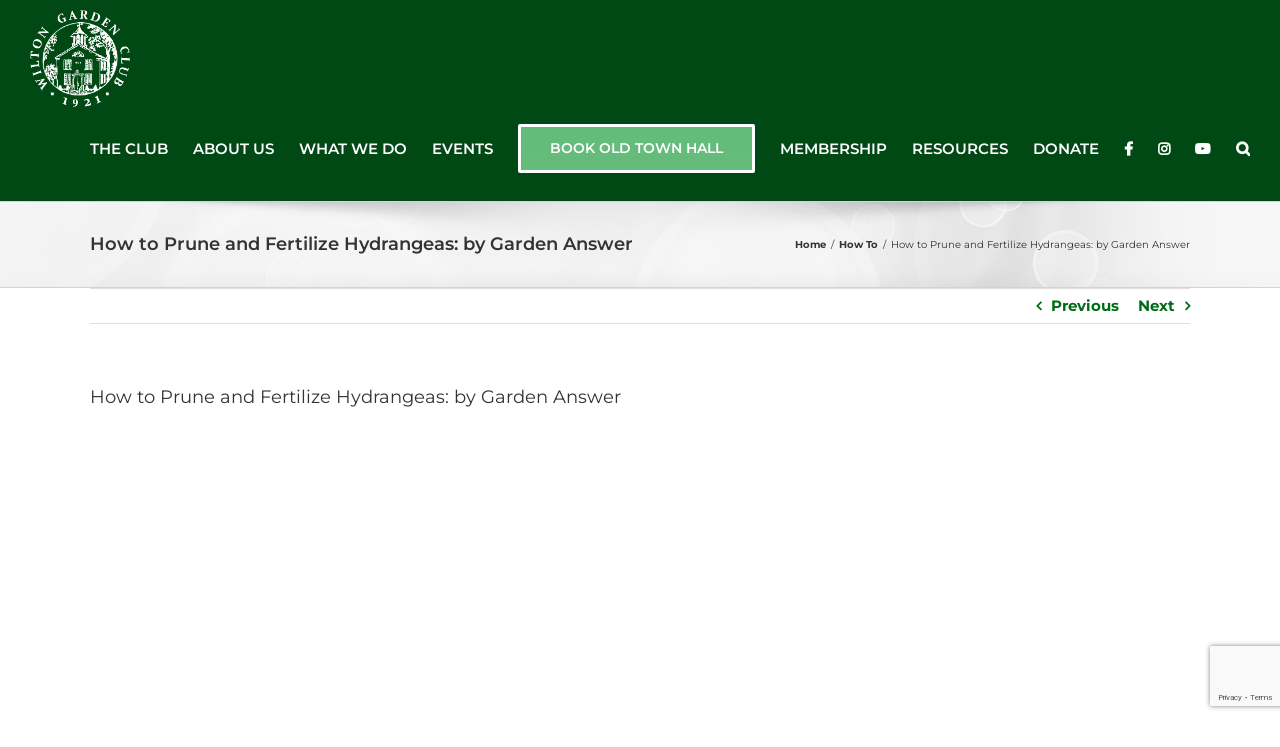

--- FILE ---
content_type: text/html; charset=utf-8
request_url: https://www.google.com/recaptcha/api2/anchor?ar=1&k=6LfwHN4bAAAAAFBqDGJw2fCiP31uKyZtwbtdwfTO&co=aHR0cDovL3d3dy53aWx0b25nYXJkZW5jbHViLm9yZzo4MA..&hl=en&v=N67nZn4AqZkNcbeMu4prBgzg&size=invisible&anchor-ms=20000&execute-ms=30000&cb=rblbhbgjyhzh
body_size: 48550
content:
<!DOCTYPE HTML><html dir="ltr" lang="en"><head><meta http-equiv="Content-Type" content="text/html; charset=UTF-8">
<meta http-equiv="X-UA-Compatible" content="IE=edge">
<title>reCAPTCHA</title>
<style type="text/css">
/* cyrillic-ext */
@font-face {
  font-family: 'Roboto';
  font-style: normal;
  font-weight: 400;
  font-stretch: 100%;
  src: url(//fonts.gstatic.com/s/roboto/v48/KFO7CnqEu92Fr1ME7kSn66aGLdTylUAMa3GUBHMdazTgWw.woff2) format('woff2');
  unicode-range: U+0460-052F, U+1C80-1C8A, U+20B4, U+2DE0-2DFF, U+A640-A69F, U+FE2E-FE2F;
}
/* cyrillic */
@font-face {
  font-family: 'Roboto';
  font-style: normal;
  font-weight: 400;
  font-stretch: 100%;
  src: url(//fonts.gstatic.com/s/roboto/v48/KFO7CnqEu92Fr1ME7kSn66aGLdTylUAMa3iUBHMdazTgWw.woff2) format('woff2');
  unicode-range: U+0301, U+0400-045F, U+0490-0491, U+04B0-04B1, U+2116;
}
/* greek-ext */
@font-face {
  font-family: 'Roboto';
  font-style: normal;
  font-weight: 400;
  font-stretch: 100%;
  src: url(//fonts.gstatic.com/s/roboto/v48/KFO7CnqEu92Fr1ME7kSn66aGLdTylUAMa3CUBHMdazTgWw.woff2) format('woff2');
  unicode-range: U+1F00-1FFF;
}
/* greek */
@font-face {
  font-family: 'Roboto';
  font-style: normal;
  font-weight: 400;
  font-stretch: 100%;
  src: url(//fonts.gstatic.com/s/roboto/v48/KFO7CnqEu92Fr1ME7kSn66aGLdTylUAMa3-UBHMdazTgWw.woff2) format('woff2');
  unicode-range: U+0370-0377, U+037A-037F, U+0384-038A, U+038C, U+038E-03A1, U+03A3-03FF;
}
/* math */
@font-face {
  font-family: 'Roboto';
  font-style: normal;
  font-weight: 400;
  font-stretch: 100%;
  src: url(//fonts.gstatic.com/s/roboto/v48/KFO7CnqEu92Fr1ME7kSn66aGLdTylUAMawCUBHMdazTgWw.woff2) format('woff2');
  unicode-range: U+0302-0303, U+0305, U+0307-0308, U+0310, U+0312, U+0315, U+031A, U+0326-0327, U+032C, U+032F-0330, U+0332-0333, U+0338, U+033A, U+0346, U+034D, U+0391-03A1, U+03A3-03A9, U+03B1-03C9, U+03D1, U+03D5-03D6, U+03F0-03F1, U+03F4-03F5, U+2016-2017, U+2034-2038, U+203C, U+2040, U+2043, U+2047, U+2050, U+2057, U+205F, U+2070-2071, U+2074-208E, U+2090-209C, U+20D0-20DC, U+20E1, U+20E5-20EF, U+2100-2112, U+2114-2115, U+2117-2121, U+2123-214F, U+2190, U+2192, U+2194-21AE, U+21B0-21E5, U+21F1-21F2, U+21F4-2211, U+2213-2214, U+2216-22FF, U+2308-230B, U+2310, U+2319, U+231C-2321, U+2336-237A, U+237C, U+2395, U+239B-23B7, U+23D0, U+23DC-23E1, U+2474-2475, U+25AF, U+25B3, U+25B7, U+25BD, U+25C1, U+25CA, U+25CC, U+25FB, U+266D-266F, U+27C0-27FF, U+2900-2AFF, U+2B0E-2B11, U+2B30-2B4C, U+2BFE, U+3030, U+FF5B, U+FF5D, U+1D400-1D7FF, U+1EE00-1EEFF;
}
/* symbols */
@font-face {
  font-family: 'Roboto';
  font-style: normal;
  font-weight: 400;
  font-stretch: 100%;
  src: url(//fonts.gstatic.com/s/roboto/v48/KFO7CnqEu92Fr1ME7kSn66aGLdTylUAMaxKUBHMdazTgWw.woff2) format('woff2');
  unicode-range: U+0001-000C, U+000E-001F, U+007F-009F, U+20DD-20E0, U+20E2-20E4, U+2150-218F, U+2190, U+2192, U+2194-2199, U+21AF, U+21E6-21F0, U+21F3, U+2218-2219, U+2299, U+22C4-22C6, U+2300-243F, U+2440-244A, U+2460-24FF, U+25A0-27BF, U+2800-28FF, U+2921-2922, U+2981, U+29BF, U+29EB, U+2B00-2BFF, U+4DC0-4DFF, U+FFF9-FFFB, U+10140-1018E, U+10190-1019C, U+101A0, U+101D0-101FD, U+102E0-102FB, U+10E60-10E7E, U+1D2C0-1D2D3, U+1D2E0-1D37F, U+1F000-1F0FF, U+1F100-1F1AD, U+1F1E6-1F1FF, U+1F30D-1F30F, U+1F315, U+1F31C, U+1F31E, U+1F320-1F32C, U+1F336, U+1F378, U+1F37D, U+1F382, U+1F393-1F39F, U+1F3A7-1F3A8, U+1F3AC-1F3AF, U+1F3C2, U+1F3C4-1F3C6, U+1F3CA-1F3CE, U+1F3D4-1F3E0, U+1F3ED, U+1F3F1-1F3F3, U+1F3F5-1F3F7, U+1F408, U+1F415, U+1F41F, U+1F426, U+1F43F, U+1F441-1F442, U+1F444, U+1F446-1F449, U+1F44C-1F44E, U+1F453, U+1F46A, U+1F47D, U+1F4A3, U+1F4B0, U+1F4B3, U+1F4B9, U+1F4BB, U+1F4BF, U+1F4C8-1F4CB, U+1F4D6, U+1F4DA, U+1F4DF, U+1F4E3-1F4E6, U+1F4EA-1F4ED, U+1F4F7, U+1F4F9-1F4FB, U+1F4FD-1F4FE, U+1F503, U+1F507-1F50B, U+1F50D, U+1F512-1F513, U+1F53E-1F54A, U+1F54F-1F5FA, U+1F610, U+1F650-1F67F, U+1F687, U+1F68D, U+1F691, U+1F694, U+1F698, U+1F6AD, U+1F6B2, U+1F6B9-1F6BA, U+1F6BC, U+1F6C6-1F6CF, U+1F6D3-1F6D7, U+1F6E0-1F6EA, U+1F6F0-1F6F3, U+1F6F7-1F6FC, U+1F700-1F7FF, U+1F800-1F80B, U+1F810-1F847, U+1F850-1F859, U+1F860-1F887, U+1F890-1F8AD, U+1F8B0-1F8BB, U+1F8C0-1F8C1, U+1F900-1F90B, U+1F93B, U+1F946, U+1F984, U+1F996, U+1F9E9, U+1FA00-1FA6F, U+1FA70-1FA7C, U+1FA80-1FA89, U+1FA8F-1FAC6, U+1FACE-1FADC, U+1FADF-1FAE9, U+1FAF0-1FAF8, U+1FB00-1FBFF;
}
/* vietnamese */
@font-face {
  font-family: 'Roboto';
  font-style: normal;
  font-weight: 400;
  font-stretch: 100%;
  src: url(//fonts.gstatic.com/s/roboto/v48/KFO7CnqEu92Fr1ME7kSn66aGLdTylUAMa3OUBHMdazTgWw.woff2) format('woff2');
  unicode-range: U+0102-0103, U+0110-0111, U+0128-0129, U+0168-0169, U+01A0-01A1, U+01AF-01B0, U+0300-0301, U+0303-0304, U+0308-0309, U+0323, U+0329, U+1EA0-1EF9, U+20AB;
}
/* latin-ext */
@font-face {
  font-family: 'Roboto';
  font-style: normal;
  font-weight: 400;
  font-stretch: 100%;
  src: url(//fonts.gstatic.com/s/roboto/v48/KFO7CnqEu92Fr1ME7kSn66aGLdTylUAMa3KUBHMdazTgWw.woff2) format('woff2');
  unicode-range: U+0100-02BA, U+02BD-02C5, U+02C7-02CC, U+02CE-02D7, U+02DD-02FF, U+0304, U+0308, U+0329, U+1D00-1DBF, U+1E00-1E9F, U+1EF2-1EFF, U+2020, U+20A0-20AB, U+20AD-20C0, U+2113, U+2C60-2C7F, U+A720-A7FF;
}
/* latin */
@font-face {
  font-family: 'Roboto';
  font-style: normal;
  font-weight: 400;
  font-stretch: 100%;
  src: url(//fonts.gstatic.com/s/roboto/v48/KFO7CnqEu92Fr1ME7kSn66aGLdTylUAMa3yUBHMdazQ.woff2) format('woff2');
  unicode-range: U+0000-00FF, U+0131, U+0152-0153, U+02BB-02BC, U+02C6, U+02DA, U+02DC, U+0304, U+0308, U+0329, U+2000-206F, U+20AC, U+2122, U+2191, U+2193, U+2212, U+2215, U+FEFF, U+FFFD;
}
/* cyrillic-ext */
@font-face {
  font-family: 'Roboto';
  font-style: normal;
  font-weight: 500;
  font-stretch: 100%;
  src: url(//fonts.gstatic.com/s/roboto/v48/KFO7CnqEu92Fr1ME7kSn66aGLdTylUAMa3GUBHMdazTgWw.woff2) format('woff2');
  unicode-range: U+0460-052F, U+1C80-1C8A, U+20B4, U+2DE0-2DFF, U+A640-A69F, U+FE2E-FE2F;
}
/* cyrillic */
@font-face {
  font-family: 'Roboto';
  font-style: normal;
  font-weight: 500;
  font-stretch: 100%;
  src: url(//fonts.gstatic.com/s/roboto/v48/KFO7CnqEu92Fr1ME7kSn66aGLdTylUAMa3iUBHMdazTgWw.woff2) format('woff2');
  unicode-range: U+0301, U+0400-045F, U+0490-0491, U+04B0-04B1, U+2116;
}
/* greek-ext */
@font-face {
  font-family: 'Roboto';
  font-style: normal;
  font-weight: 500;
  font-stretch: 100%;
  src: url(//fonts.gstatic.com/s/roboto/v48/KFO7CnqEu92Fr1ME7kSn66aGLdTylUAMa3CUBHMdazTgWw.woff2) format('woff2');
  unicode-range: U+1F00-1FFF;
}
/* greek */
@font-face {
  font-family: 'Roboto';
  font-style: normal;
  font-weight: 500;
  font-stretch: 100%;
  src: url(//fonts.gstatic.com/s/roboto/v48/KFO7CnqEu92Fr1ME7kSn66aGLdTylUAMa3-UBHMdazTgWw.woff2) format('woff2');
  unicode-range: U+0370-0377, U+037A-037F, U+0384-038A, U+038C, U+038E-03A1, U+03A3-03FF;
}
/* math */
@font-face {
  font-family: 'Roboto';
  font-style: normal;
  font-weight: 500;
  font-stretch: 100%;
  src: url(//fonts.gstatic.com/s/roboto/v48/KFO7CnqEu92Fr1ME7kSn66aGLdTylUAMawCUBHMdazTgWw.woff2) format('woff2');
  unicode-range: U+0302-0303, U+0305, U+0307-0308, U+0310, U+0312, U+0315, U+031A, U+0326-0327, U+032C, U+032F-0330, U+0332-0333, U+0338, U+033A, U+0346, U+034D, U+0391-03A1, U+03A3-03A9, U+03B1-03C9, U+03D1, U+03D5-03D6, U+03F0-03F1, U+03F4-03F5, U+2016-2017, U+2034-2038, U+203C, U+2040, U+2043, U+2047, U+2050, U+2057, U+205F, U+2070-2071, U+2074-208E, U+2090-209C, U+20D0-20DC, U+20E1, U+20E5-20EF, U+2100-2112, U+2114-2115, U+2117-2121, U+2123-214F, U+2190, U+2192, U+2194-21AE, U+21B0-21E5, U+21F1-21F2, U+21F4-2211, U+2213-2214, U+2216-22FF, U+2308-230B, U+2310, U+2319, U+231C-2321, U+2336-237A, U+237C, U+2395, U+239B-23B7, U+23D0, U+23DC-23E1, U+2474-2475, U+25AF, U+25B3, U+25B7, U+25BD, U+25C1, U+25CA, U+25CC, U+25FB, U+266D-266F, U+27C0-27FF, U+2900-2AFF, U+2B0E-2B11, U+2B30-2B4C, U+2BFE, U+3030, U+FF5B, U+FF5D, U+1D400-1D7FF, U+1EE00-1EEFF;
}
/* symbols */
@font-face {
  font-family: 'Roboto';
  font-style: normal;
  font-weight: 500;
  font-stretch: 100%;
  src: url(//fonts.gstatic.com/s/roboto/v48/KFO7CnqEu92Fr1ME7kSn66aGLdTylUAMaxKUBHMdazTgWw.woff2) format('woff2');
  unicode-range: U+0001-000C, U+000E-001F, U+007F-009F, U+20DD-20E0, U+20E2-20E4, U+2150-218F, U+2190, U+2192, U+2194-2199, U+21AF, U+21E6-21F0, U+21F3, U+2218-2219, U+2299, U+22C4-22C6, U+2300-243F, U+2440-244A, U+2460-24FF, U+25A0-27BF, U+2800-28FF, U+2921-2922, U+2981, U+29BF, U+29EB, U+2B00-2BFF, U+4DC0-4DFF, U+FFF9-FFFB, U+10140-1018E, U+10190-1019C, U+101A0, U+101D0-101FD, U+102E0-102FB, U+10E60-10E7E, U+1D2C0-1D2D3, U+1D2E0-1D37F, U+1F000-1F0FF, U+1F100-1F1AD, U+1F1E6-1F1FF, U+1F30D-1F30F, U+1F315, U+1F31C, U+1F31E, U+1F320-1F32C, U+1F336, U+1F378, U+1F37D, U+1F382, U+1F393-1F39F, U+1F3A7-1F3A8, U+1F3AC-1F3AF, U+1F3C2, U+1F3C4-1F3C6, U+1F3CA-1F3CE, U+1F3D4-1F3E0, U+1F3ED, U+1F3F1-1F3F3, U+1F3F5-1F3F7, U+1F408, U+1F415, U+1F41F, U+1F426, U+1F43F, U+1F441-1F442, U+1F444, U+1F446-1F449, U+1F44C-1F44E, U+1F453, U+1F46A, U+1F47D, U+1F4A3, U+1F4B0, U+1F4B3, U+1F4B9, U+1F4BB, U+1F4BF, U+1F4C8-1F4CB, U+1F4D6, U+1F4DA, U+1F4DF, U+1F4E3-1F4E6, U+1F4EA-1F4ED, U+1F4F7, U+1F4F9-1F4FB, U+1F4FD-1F4FE, U+1F503, U+1F507-1F50B, U+1F50D, U+1F512-1F513, U+1F53E-1F54A, U+1F54F-1F5FA, U+1F610, U+1F650-1F67F, U+1F687, U+1F68D, U+1F691, U+1F694, U+1F698, U+1F6AD, U+1F6B2, U+1F6B9-1F6BA, U+1F6BC, U+1F6C6-1F6CF, U+1F6D3-1F6D7, U+1F6E0-1F6EA, U+1F6F0-1F6F3, U+1F6F7-1F6FC, U+1F700-1F7FF, U+1F800-1F80B, U+1F810-1F847, U+1F850-1F859, U+1F860-1F887, U+1F890-1F8AD, U+1F8B0-1F8BB, U+1F8C0-1F8C1, U+1F900-1F90B, U+1F93B, U+1F946, U+1F984, U+1F996, U+1F9E9, U+1FA00-1FA6F, U+1FA70-1FA7C, U+1FA80-1FA89, U+1FA8F-1FAC6, U+1FACE-1FADC, U+1FADF-1FAE9, U+1FAF0-1FAF8, U+1FB00-1FBFF;
}
/* vietnamese */
@font-face {
  font-family: 'Roboto';
  font-style: normal;
  font-weight: 500;
  font-stretch: 100%;
  src: url(//fonts.gstatic.com/s/roboto/v48/KFO7CnqEu92Fr1ME7kSn66aGLdTylUAMa3OUBHMdazTgWw.woff2) format('woff2');
  unicode-range: U+0102-0103, U+0110-0111, U+0128-0129, U+0168-0169, U+01A0-01A1, U+01AF-01B0, U+0300-0301, U+0303-0304, U+0308-0309, U+0323, U+0329, U+1EA0-1EF9, U+20AB;
}
/* latin-ext */
@font-face {
  font-family: 'Roboto';
  font-style: normal;
  font-weight: 500;
  font-stretch: 100%;
  src: url(//fonts.gstatic.com/s/roboto/v48/KFO7CnqEu92Fr1ME7kSn66aGLdTylUAMa3KUBHMdazTgWw.woff2) format('woff2');
  unicode-range: U+0100-02BA, U+02BD-02C5, U+02C7-02CC, U+02CE-02D7, U+02DD-02FF, U+0304, U+0308, U+0329, U+1D00-1DBF, U+1E00-1E9F, U+1EF2-1EFF, U+2020, U+20A0-20AB, U+20AD-20C0, U+2113, U+2C60-2C7F, U+A720-A7FF;
}
/* latin */
@font-face {
  font-family: 'Roboto';
  font-style: normal;
  font-weight: 500;
  font-stretch: 100%;
  src: url(//fonts.gstatic.com/s/roboto/v48/KFO7CnqEu92Fr1ME7kSn66aGLdTylUAMa3yUBHMdazQ.woff2) format('woff2');
  unicode-range: U+0000-00FF, U+0131, U+0152-0153, U+02BB-02BC, U+02C6, U+02DA, U+02DC, U+0304, U+0308, U+0329, U+2000-206F, U+20AC, U+2122, U+2191, U+2193, U+2212, U+2215, U+FEFF, U+FFFD;
}
/* cyrillic-ext */
@font-face {
  font-family: 'Roboto';
  font-style: normal;
  font-weight: 900;
  font-stretch: 100%;
  src: url(//fonts.gstatic.com/s/roboto/v48/KFO7CnqEu92Fr1ME7kSn66aGLdTylUAMa3GUBHMdazTgWw.woff2) format('woff2');
  unicode-range: U+0460-052F, U+1C80-1C8A, U+20B4, U+2DE0-2DFF, U+A640-A69F, U+FE2E-FE2F;
}
/* cyrillic */
@font-face {
  font-family: 'Roboto';
  font-style: normal;
  font-weight: 900;
  font-stretch: 100%;
  src: url(//fonts.gstatic.com/s/roboto/v48/KFO7CnqEu92Fr1ME7kSn66aGLdTylUAMa3iUBHMdazTgWw.woff2) format('woff2');
  unicode-range: U+0301, U+0400-045F, U+0490-0491, U+04B0-04B1, U+2116;
}
/* greek-ext */
@font-face {
  font-family: 'Roboto';
  font-style: normal;
  font-weight: 900;
  font-stretch: 100%;
  src: url(//fonts.gstatic.com/s/roboto/v48/KFO7CnqEu92Fr1ME7kSn66aGLdTylUAMa3CUBHMdazTgWw.woff2) format('woff2');
  unicode-range: U+1F00-1FFF;
}
/* greek */
@font-face {
  font-family: 'Roboto';
  font-style: normal;
  font-weight: 900;
  font-stretch: 100%;
  src: url(//fonts.gstatic.com/s/roboto/v48/KFO7CnqEu92Fr1ME7kSn66aGLdTylUAMa3-UBHMdazTgWw.woff2) format('woff2');
  unicode-range: U+0370-0377, U+037A-037F, U+0384-038A, U+038C, U+038E-03A1, U+03A3-03FF;
}
/* math */
@font-face {
  font-family: 'Roboto';
  font-style: normal;
  font-weight: 900;
  font-stretch: 100%;
  src: url(//fonts.gstatic.com/s/roboto/v48/KFO7CnqEu92Fr1ME7kSn66aGLdTylUAMawCUBHMdazTgWw.woff2) format('woff2');
  unicode-range: U+0302-0303, U+0305, U+0307-0308, U+0310, U+0312, U+0315, U+031A, U+0326-0327, U+032C, U+032F-0330, U+0332-0333, U+0338, U+033A, U+0346, U+034D, U+0391-03A1, U+03A3-03A9, U+03B1-03C9, U+03D1, U+03D5-03D6, U+03F0-03F1, U+03F4-03F5, U+2016-2017, U+2034-2038, U+203C, U+2040, U+2043, U+2047, U+2050, U+2057, U+205F, U+2070-2071, U+2074-208E, U+2090-209C, U+20D0-20DC, U+20E1, U+20E5-20EF, U+2100-2112, U+2114-2115, U+2117-2121, U+2123-214F, U+2190, U+2192, U+2194-21AE, U+21B0-21E5, U+21F1-21F2, U+21F4-2211, U+2213-2214, U+2216-22FF, U+2308-230B, U+2310, U+2319, U+231C-2321, U+2336-237A, U+237C, U+2395, U+239B-23B7, U+23D0, U+23DC-23E1, U+2474-2475, U+25AF, U+25B3, U+25B7, U+25BD, U+25C1, U+25CA, U+25CC, U+25FB, U+266D-266F, U+27C0-27FF, U+2900-2AFF, U+2B0E-2B11, U+2B30-2B4C, U+2BFE, U+3030, U+FF5B, U+FF5D, U+1D400-1D7FF, U+1EE00-1EEFF;
}
/* symbols */
@font-face {
  font-family: 'Roboto';
  font-style: normal;
  font-weight: 900;
  font-stretch: 100%;
  src: url(//fonts.gstatic.com/s/roboto/v48/KFO7CnqEu92Fr1ME7kSn66aGLdTylUAMaxKUBHMdazTgWw.woff2) format('woff2');
  unicode-range: U+0001-000C, U+000E-001F, U+007F-009F, U+20DD-20E0, U+20E2-20E4, U+2150-218F, U+2190, U+2192, U+2194-2199, U+21AF, U+21E6-21F0, U+21F3, U+2218-2219, U+2299, U+22C4-22C6, U+2300-243F, U+2440-244A, U+2460-24FF, U+25A0-27BF, U+2800-28FF, U+2921-2922, U+2981, U+29BF, U+29EB, U+2B00-2BFF, U+4DC0-4DFF, U+FFF9-FFFB, U+10140-1018E, U+10190-1019C, U+101A0, U+101D0-101FD, U+102E0-102FB, U+10E60-10E7E, U+1D2C0-1D2D3, U+1D2E0-1D37F, U+1F000-1F0FF, U+1F100-1F1AD, U+1F1E6-1F1FF, U+1F30D-1F30F, U+1F315, U+1F31C, U+1F31E, U+1F320-1F32C, U+1F336, U+1F378, U+1F37D, U+1F382, U+1F393-1F39F, U+1F3A7-1F3A8, U+1F3AC-1F3AF, U+1F3C2, U+1F3C4-1F3C6, U+1F3CA-1F3CE, U+1F3D4-1F3E0, U+1F3ED, U+1F3F1-1F3F3, U+1F3F5-1F3F7, U+1F408, U+1F415, U+1F41F, U+1F426, U+1F43F, U+1F441-1F442, U+1F444, U+1F446-1F449, U+1F44C-1F44E, U+1F453, U+1F46A, U+1F47D, U+1F4A3, U+1F4B0, U+1F4B3, U+1F4B9, U+1F4BB, U+1F4BF, U+1F4C8-1F4CB, U+1F4D6, U+1F4DA, U+1F4DF, U+1F4E3-1F4E6, U+1F4EA-1F4ED, U+1F4F7, U+1F4F9-1F4FB, U+1F4FD-1F4FE, U+1F503, U+1F507-1F50B, U+1F50D, U+1F512-1F513, U+1F53E-1F54A, U+1F54F-1F5FA, U+1F610, U+1F650-1F67F, U+1F687, U+1F68D, U+1F691, U+1F694, U+1F698, U+1F6AD, U+1F6B2, U+1F6B9-1F6BA, U+1F6BC, U+1F6C6-1F6CF, U+1F6D3-1F6D7, U+1F6E0-1F6EA, U+1F6F0-1F6F3, U+1F6F7-1F6FC, U+1F700-1F7FF, U+1F800-1F80B, U+1F810-1F847, U+1F850-1F859, U+1F860-1F887, U+1F890-1F8AD, U+1F8B0-1F8BB, U+1F8C0-1F8C1, U+1F900-1F90B, U+1F93B, U+1F946, U+1F984, U+1F996, U+1F9E9, U+1FA00-1FA6F, U+1FA70-1FA7C, U+1FA80-1FA89, U+1FA8F-1FAC6, U+1FACE-1FADC, U+1FADF-1FAE9, U+1FAF0-1FAF8, U+1FB00-1FBFF;
}
/* vietnamese */
@font-face {
  font-family: 'Roboto';
  font-style: normal;
  font-weight: 900;
  font-stretch: 100%;
  src: url(//fonts.gstatic.com/s/roboto/v48/KFO7CnqEu92Fr1ME7kSn66aGLdTylUAMa3OUBHMdazTgWw.woff2) format('woff2');
  unicode-range: U+0102-0103, U+0110-0111, U+0128-0129, U+0168-0169, U+01A0-01A1, U+01AF-01B0, U+0300-0301, U+0303-0304, U+0308-0309, U+0323, U+0329, U+1EA0-1EF9, U+20AB;
}
/* latin-ext */
@font-face {
  font-family: 'Roboto';
  font-style: normal;
  font-weight: 900;
  font-stretch: 100%;
  src: url(//fonts.gstatic.com/s/roboto/v48/KFO7CnqEu92Fr1ME7kSn66aGLdTylUAMa3KUBHMdazTgWw.woff2) format('woff2');
  unicode-range: U+0100-02BA, U+02BD-02C5, U+02C7-02CC, U+02CE-02D7, U+02DD-02FF, U+0304, U+0308, U+0329, U+1D00-1DBF, U+1E00-1E9F, U+1EF2-1EFF, U+2020, U+20A0-20AB, U+20AD-20C0, U+2113, U+2C60-2C7F, U+A720-A7FF;
}
/* latin */
@font-face {
  font-family: 'Roboto';
  font-style: normal;
  font-weight: 900;
  font-stretch: 100%;
  src: url(//fonts.gstatic.com/s/roboto/v48/KFO7CnqEu92Fr1ME7kSn66aGLdTylUAMa3yUBHMdazQ.woff2) format('woff2');
  unicode-range: U+0000-00FF, U+0131, U+0152-0153, U+02BB-02BC, U+02C6, U+02DA, U+02DC, U+0304, U+0308, U+0329, U+2000-206F, U+20AC, U+2122, U+2191, U+2193, U+2212, U+2215, U+FEFF, U+FFFD;
}

</style>
<link rel="stylesheet" type="text/css" href="https://www.gstatic.com/recaptcha/releases/N67nZn4AqZkNcbeMu4prBgzg/styles__ltr.css">
<script nonce="3Y5OCGxqIMeAqXpK3D8r2Q" type="text/javascript">window['__recaptcha_api'] = 'https://www.google.com/recaptcha/api2/';</script>
<script type="text/javascript" src="https://www.gstatic.com/recaptcha/releases/N67nZn4AqZkNcbeMu4prBgzg/recaptcha__en.js" nonce="3Y5OCGxqIMeAqXpK3D8r2Q">
      
    </script></head>
<body><div id="rc-anchor-alert" class="rc-anchor-alert"></div>
<input type="hidden" id="recaptcha-token" value="[base64]">
<script type="text/javascript" nonce="3Y5OCGxqIMeAqXpK3D8r2Q">
      recaptcha.anchor.Main.init("[\x22ainput\x22,[\x22bgdata\x22,\x22\x22,\[base64]/[base64]/[base64]/[base64]/[base64]/[base64]/KGcoTywyNTMsTy5PKSxVRyhPLEMpKTpnKE8sMjUzLEMpLE8pKSxsKSksTykpfSxieT1mdW5jdGlvbihDLE8sdSxsKXtmb3IobD0odT1SKEMpLDApO08+MDtPLS0pbD1sPDw4fFooQyk7ZyhDLHUsbCl9LFVHPWZ1bmN0aW9uKEMsTyl7Qy5pLmxlbmd0aD4xMDQ/[base64]/[base64]/[base64]/[base64]/[base64]/[base64]/[base64]\\u003d\x22,\[base64]\\u003d\x22,\x22JsOaw5bDlDvCiEcTw4Q3wqBqa8OtwrLClsOccSthKDzDnThdwrfDosKow4hAd3fDtnQ8w5JOVcO/wpTCpn8Aw6tTW8OSwpw7wrA0WRtPwpYdJzMfAz/CoMO1w5AVw6/CjlRZPMK6acK+wrlVDhXCuSYMw4UBBcOnwr99BE/[base64]/Cqhw+axvCgB/CmcKTw7bCp2NXUsOGw53Ci8KcdsO5w7XCqmlcw6DCi0g9w5xpHcKdFUrCpkFWTMOBIMKJCsKIw6MvwosxWsO8w6/[base64]/ClcKgw6zDmibDgcKzw5zCgyVuw5ZJS8OIFA93VsOYfsOFw4vCvQHCmEI5J1PCo8KOFFZZSVVEw6XDmMOBN8Oew5AIw7IxBn1HbsKYSMKiw6zDoMKJDcKxwq8awpbDuTbDq8OMw7zDrFAww4MFw6zDm8KyNWIrCcOcLsKDW8OBwp9Fw4sxJy/DpGkudMKRwp8/wrrDkzXCqTDDtwTCssOdwpnCjsOwXAEpf8Oww4TDsMOnw7bCpcO0IG3CqknDkcOMeMKdw5FGwr/Cg8OPwqVOw7BdSSMXw7nCsMO6E8OGw4tGwpLDmUPCowvCtsOCw7/DvcOQWMK2wqI6wpHCn8OgwoBIwrXDuCbDkRbDsmIowoDCnmTCuShyWMKLesOlw5B0w7nDhsOgaMKsFlFAXsO/w6rDusOxw47DucK/w4DCm8OiC8K8VTHCv3TDlcO9wrjCucOlw5rCqsKzE8Oww48TTmlnAUDDpsOCDcOQwrxMw6gaw6vDucKQw7cawoTDrcKFWMOLw6Rxw6QGFcOgXT3Cn2/ClURzw7TCrsKcODvChXQtLmLCocKucsObwqhaw7PDrMOUJDReE8OXJkVRcsO8W0LDhjxjw6fCrXdiwr3ChAvCvzIhwqQPwqfDu8OmwoPCszc+e8O+X8KLZQRhQjXDii/Dk8KGwrPDgR5Uw7rDjMK0LsKvEcOOcMK1wo/CrVjDi8OKw6Vnw6l4wpfCsA7CiBEwOcOKw7/Ck8KmwoUlVMK6w7nCt8O7Mz3DpTDDnRnDtU0lZ0/DqsOrwrYLBGbDqwxeHGUOw5ZFw7TCrzlbTsOaw4hmZMKMTRAWw5dyQMKsw6Utwp9wZmFodMOewoFEUhnDvMKXMcKUw4tnJcOpwoEmSEbDtUfCuRPDuCDDjGlzw7wpZMO6w50Mw7QdXXPDgMO+IcKqw4/[base64]/CjFjDqhXDu2zCt8Kfw6DCj38XUcOrwp/DtDlWw7nDoCXCpi3DkcKdTMK+TG/Cp8OMw7PCsUjDjz93wrZKwrTDrcOoKsKrQ8KKUMKawpQDw7k0wptkwpgww4zCjk3Dn8Kpw7fDs8K/w4rCgsOVw7EReTDDtkksw4Mqc8KFwoFjXcKmRxN4w6Qewpwsw7rCnlXDgFbDoV7DnjZHcwYuM8KaXE3Cm8O1wqUhJcORIMKRw5zCrEDDhsOBE8KgwoYKwoM8AgIhw45TwpgCPsO2OMOJWFJtw5rDssOKwobCk8OHE8OUw5rDmMO/YcKvJxDDpS3Dsk/CgUvDsMOiwpbDk8OUw4fClTFOJzUof8Knw7TCmwpOwqhdZRHDnzzDuMO+wojCozLDl0bCmcKUw7/[base64]/[base64]/Ds8OpYhMewpnCmlXCqcK7wrILMcKuwqXDocKtEyjDkcOAVXjCiRM3wofDjQc8w61lwrgPwo8Aw6TDj8OvGcKbw5R+RTgHdMOGw6ldwok9WzVvDyTDtH7CkFlqw7PDiRR5NVYbw6ptw73Dn8OEB8K8w73CusKvBcOVO8OOwp8Yw5bCpHVfwox9wqx2QcObwp/Dg8K4a3jCssOGw5leMsKlwonCicKfEsO4wqp8NwrDpm8dw73CoBHDvsO6OsOkMzt4w7zCpDAcwrVtZsKXLGvDg8O5w6BnwqPCpcKGEMOXw7MAcMK5DMOzw7MNw64Bw7/CkcK8w7opw4DCg8Oawp/Dg8KcRsO3wq4dZ2lgcMKkcEHCqEnCkxLDo8OnfU4Ewo1Gw58rw57CoCxAw4vCu8KQwqgjAMO4wr/DsAMWwppiFm7Cj2Uyw7FJFkNfWSrDuRBEJExsw6YUw7Nvw6/DkMOYw7vDnTvDoh1Pw4fClUhweg3Cn8OaVxkIw7dmHA/CvcO7wqvDg2TDjsKLwo1bw6XDt8OmQ8OUw78iw5DCqsORaMKFUsKxw4XCr0DClcOCQMO0w6F+w7c0XsOmw6UGwpInw6jDszTDlFXCrgBCTsO8SsKAAsOJw4ITGjYTO8KnNizCjSdIPMKNwoNlKgI/wpTDrk3CqMOIHMOQw5bCtkXDncOdwq7CknIgwoLDkz7DqsOmw5JPTMKLLMOhw67Cq31iCsKHw6skDcOYw55VwoJ/IXV2wqLCrsOdwrEyS8Ogw5bCiAp6RMOpwrQzKsKywppkB8Ogw4TCgWXChsKUV8OXLHrDkD8Iw5LCqGrDml8Ew4FTSV5sVjcUw78VUDlJwrPDiyNUYsODTcK3VjIVMkHDs8Owwq4QwpTDlXpDwqnCqAUoDcK/ZsOjYVDCnEXDh8KbJ8KkwpzDpcOgIcKoFMKyNBMtw618wrPCtARKUcOQwoY2wp7Cs8KwETDDo8OhwptcclbCtCJdwqjDuF7DjMKmecOgScKdKMKfAz/[base64]/DsObwq5AwpbCusKDBQnCh8KqwqVNwp0Uw7LDl3YVw7svfgQqw6/[base64]/Dhjwsw4LDuCvCjj/[base64]/w49KGSfCp8OpwqfChwzDnMKnwqXDmU/Dk8KxPsKiIncAGF3DiQvCj8KBMcKvO8KdRm1mSDhOw68yw5HCpcKCHcODLcKmwrtmXw8owpB+JGTDkypaaFLCtzvCiMKHwpXDgMOTw6B5MmXDuMKIw5TDjWk/wqchUsOaw7jDi0bCqSBLIcObw7ghH2MkH8OUC8KwKAvDshbCrzMjw4rConp9w4XDigguw7/DjlAGXgc6HHrDkcKpBEgqeMKsc1cYwpNTcjcZYg5aHUVlw4zDlMK/[base64]/FyhAcEzCtMOQd1LCrAROwqZcw7UCOnbDoMOGw7ZRGXV8BsK8w65xA8K3w4hZH25hC3LDs2EGY8OMwrpnwobCgXjCvcOTwoY4FsKmZGBKLVYpwr7Do8OWBcK3w4/DmQoLSm3CpFQBwokzw4DChnpcekhwwp/Chg4wUHYXIcO8IcO5w7tqw4rDvVvDjUB3wqzDpRM3w5jCpR4aMcOPwrRdw4rCncO4w4zCtcKpEcOfw6HDqlFdw7FXw5piL8KNGsKYwpBzbMO1woIfwrYYQ8Oqw7h+H3XDucKLwpEow7IPQcO8D8OqwqjCrMO0bD9QIynClDjChyvCj8KkSMObwoHClMO6GwkaIB/CjQ8pByV2PcKew4xowrs5VjEzOMOLw5wOWcO5wppBQMOjw7s0w7nCkn/CtQdQDsKewqfClcKFw6PDjcOJw4vDqsK9w77Cj8KFw4ZOw4B2McOJSsK2wpRFw4TCmARQEWM8B8OeBRBYbcKLMwrDjRpTWBECwoTCkcOHw7LCr8KNUMOERMK4QHhAw6t4wpXCrVcwT8KsSHnDrGfCn8KwF2jCo8KWDMO8eCdlNcOoZ8O3FX3CnAUnwrc/wqIyWsOEw6fCnMKAwojDuMO8wo8Pwr17w7HCu0zCq8O/wpnCiiHCnsOtwrIGZsKYSTLCisKOL8KxbMKCwqnCsyjCrMK7asKaIFkrw6zDrsKaw7s0O8K9w77CljvDkMKtHcKJw51yw7fDtcO9wqzCnScHw4o/[base64]/CpMKcRsKUNBEBMUFVDC3Ck8Krw7dywqhaEA96wr3Cp8Kyw5DDscKWw7fCjyMNF8OXMgPDoVVlw4HCocKcR8OTwrTCugbDj8OVw7djB8Kkw7TDnMKjSH8ZeMKEw7rDolwHe2dlw5LDkcKYw6gVfTXCtsKww7jDg8KAwqrCmRENw7V/w5DDghzDtMOgYXBOeU4aw6sZYMKxw41tbXzDq8KZwqLDk1I+HMKtKMKhwqElw79LNsKRDx/DmSAOZ8OVw5VdwogwTHt9wo4cdkjCnRTDhsOMw4d8T8KXMEPCuMOqw7PClVjCh8OKw6LDusOoTcOhfkLCtsKNwqXCpxUCOlbDu03DlzXCo8K5agZKX8KNHMOEN3AGIzEvw5ZbTCfCvkFJKX1zIcOzdzrCucOcw47DjC5CPcOuSSbChiPDn8K1fG9ewppbAX/Cr2E4w7TDkw7DksKPXnrCtcODw4ccJ8OxA8O6cW3CjR8JwrTDhwfCj8KUw5/DqcKWGmlvwoRTw5o5BcKNFsOwwqnCv35fw5fCrTZjw7LDsmjCgVMDwr4GWcORZ8O0wow0KVPDsBgYCMK1W2zDhsKxw6hcwpFNw7w9wqbDtcKXw5fCrF3DsFl6KcOWYmdoTmzDokh+w73CnCLDtcKTPTc/wo5iC3oDw6/CqsOXfUzCk2pycsOrMsOELsKuVcKhwpl2wpbDtwcMPWjCgWnDt3rCnHZGTMO8w4BAE8OxYEcXw47DhsK4N2tAf8OCLsKQwo/Cqn3CgQM3aEtzwpvCk1DDtXHCnGt3Cx14w5bCvlPDicOjw4wzw7phRmR0w5thC39KbcKTw7U6wpYXw71Xw5nCv8K7w63CtyjDti7CocKtZkIsWzjCusKPwrnCnm/CoCVCd3HDs8OyScOpw6RxTsKGw6zDg8K5LMK9YcOYwqp1w51Kw6Rkwo/CjFHClHI6ScOLw7tew7NTCG5dwp4EwofDocKsw4fDg15CTMOdw4TCq00UwovDm8ORecOfalXCiynDjy3Cu8OWWGfCpsKvbcOTw58YYwQuNxTDqcOiVG7DuUUnARReOmLDsU7DosOrNsO6JcOcc0jCoWvDkR/CtXVewqcxGcOxRsOIwrrCsWcQbX7CocOzMG91wrV4wp4Zwqg1UCZzwrodNQjDoTnCqh5mwpjCo8OSwpdDw77CscO8Rk1pWsKPfMKjwpI3Z8K/w5F+LiIYw4LCnXEYAsO1BsKJBsOsw5w/ZcOqwo3Cly0BRgQWA8OTOsK7w4dVPVfDvn4wCcOYw6DDg2PDpmdPwo3DiFvCosKdw6nCniASX3ZOG8OZwqZOL8KhwoTDjsKPwpTDvhwSw5ZcVHZ3AMOBw7fDqGgvV8KuwrzDmwFVQGbDjjtJXcOTAcO3bAPDoMOIVcKSwqoowpvDlWjDqw9lPgdaGnnDt8KsGG/DvcKeIMK6M2lnKMKGw7FBTMOJw6JCwqfDgz/Ch8OGNGvCnhzCrEPDu8O0woRuT8K0w7zDqcO0DcKDw6fDicKSw7ZWwofDpsK3PD8xwpfDjXUlOyrCosKeZsOcOT8ieMKmL8OgYFA4w6UnPzDDjgzDsUrDmsKkGcOuUcKdwp1BK315w74ECMK1fFAEcW/DnMOYw5IfSld9woMcwrjDpiDCtcKjw4TDpGQGBy99fG8dw6R7wpNowphaB8KNB8ODKcKaBg4BMiPCkW0bfMOxZjMqwofChzNrworDqHPCqmbDt8KYwrzClMOnEcOla8KNGFvDrVrCu8OOw7PDicOgZA/[base64]/[base64]/[base64]/[base64]/[base64]/DhgvCmcOewofDjmk3JMOowpZKwrsnwq9pwpcQwrhbwoNqCX1eGMKoZcOCw7VAQsKHwrrDqMK2w4DDlsKaIcKbCh3CvsKcUW18f8O7YBjCssKiRMO7HxxYKsORA10lwobDoiUEVcKhw5gCw5nCgcKTwojCrcKwwpXCpB/DmlPCh8KbNSAgRDcpworCl0/DpUrCqi/CpsKuw5kawoI6w45SbFVralrCkHQzwopIw58Pw4HDsTLCgHPCqMKdTwhQw5rCp8O1w53Cq1jCvcK4VMKSw5ZVwr0MVwBycMK+w7/Dm8OqwpzDn8KsJ8ORVxLClgBWwr7CssOXGcKmwpdIwrZYPMKTw7l/S0jCtcOywrRidMKaEg3Cm8OQVgImdHsRX2vCvW9RaEDCs8K8CkkxTcOlTcKgw5TDuW/[base64]/CkWzDs8K+w6N3f35Aw5sDwoRORcO9IsKOwpjCoQTCkDrDjcKqYh9Ec8KCwpHCv8OFwpbDpcKKHBoGZB3Djw/[base64]/[base64]/clnCmC3Cu8KIW8OeI8KBw4LCqMO8woVwA8ODwoNiQEvDvcKGZg3Cowx9LVvClMOvw4jDqsOxw6d8wp7CqcKUw7lFw6NIw60fw4rChRFNw7kYw4ANw5cFacOufsOQT8OjwosbKMO7wqR/DcKow4g+w5QUwqoew4bDgcOnKcOawrHCqxgVw71Ew7kmGS5ww6HCgsKUwoDCukTCs8OvHMOFw5xlLcKCwrE9UT/[base64]/DjCHDlcKpwpDDsFZnEcKhJMKFw6nDv1bDvcK1TMOGw77DlcKAf2hbwqvDl2HCrTbCrUhZTsKgK3dYE8KPw7PCtMKOXEDCmCLDlRfCq8KnwqZCwqsmW8Oyw5TDr8Odw5M+woJPKcKQKVpMwq4jaGTDu8OLXMOJw7LCvEUkMyjDiivDrMK0w7jCnMOkwqnDqgsEw5/Dg2bCrsO2w5Y0wo3CqEVgRcKBHsKYwqPCv8OFNwbDr3JTwpbDpsOMwq1iwp/DlUnDg8Ozei0fBDcsTi8yZcKww7rCmH9yMMO3w4A+GcOHS0nCqMKZwqXCgcOMw61jHHp4DV8ZajwyfsObw5oGKgnCmMOeEMOXwr4WfHfDhwfCjUXCvsKhwpLDvFNKcmstwoNKEDDDrCV8wr4jGsKTw5jDu0/CnsOfwqtlwrbCmcKXSMKgQxrCgsKqw4/DgsKzWsOYw7zCt8Kbw7ExwqYQwolnwqLCl8O2w5VEwpHDq8Oewo3CjQ5kRcOaXsOBHHfDsDZRw7vCjkt2w43CsjczwpIUw4jDrB/DoDsHK8KEwo8ZL8OUW8OiBcKbwqlxw5HCtFDCicO/[base64]/DpHnCoTDCtGHCtUXDtMKcCj89wpBHwrUwUcK9ScKxKjpTORPCjTDDjhTDvWnDrHHDjsK2wp5Ww6TCp8KyCnLDgh/CvcKlDgfCvX/[base64]/dMO2wqhtYhViNW05JMKtMHseCQ7Cp2ZUHBMgwqfCsy/[base64]/wrUKDR4YOjAowr7Ck07CokYHMcKdLA7DicKnKhDDjCHDgsKgGRRVc8Krw57DomBsw67CssOZK8KXw5fCusK/w6UZw7fCssK1GT3ClHxwwovCvsO9w7EUXRLDqcODJMKAw40qTsOiw4PClsKXw5jCh8OPRcOdwobDvMOcZAQ/FwRLEzI4woshEj5KCmUzCcK/PcOiQ3fDiMOZLjowwqPDux/CvcKaCMODD8OUwrnCnE0QYCJiw61MB8Kgw5NYDcOAw4LDp07CqXQVw7bDkEZYw7BqGCFDw5fCuMOlH2LDk8KvTMO/[base64]/CrhA+fWfDjkE/[base64]/PMOpwqAnbsOIXMOsfMKIDsK+wqfCvxbDoiJyXw3ChcKzeQvDqcK1w7TCucOdZwrDjsOBczZ+fV/DuHFYwqbCrMKeWsOaWcOFw7zDpx/CiE5ww4/DmMKbcxnDmV8CexbCgEcOPRlJQm/ChmlPwr0twoceKTN1woVTHcOiVMK1NMO0wpHCqcKkwqHCv2bCoz52w5Bow7IYMhrCv1bCg28cEsKow4s3XmHCsMOtfcKUBsOfTcK8NMOpw5rDnUzCiU/DoEUyBMO7dsOMasOfw7VoeAJXw4UCYWMQHMOdXiNOc8K2eRxew6zDnU4mIkcRNsO4wpZBakLCmsK2EcKFwr7CrxtXbcKSw51iWMOTADRswqxCUDzDoMOsScOvw6/Dv3rDhk4lw4VCI8KxwqrDmzBUBsOow5VKAcOvw48FwrLCv8OdD3zCg8O9TU3DrXEOw4c4ZsKjYsODI8Khw5U8w73CmQZvwpgsw5cIwoUywpJAB8KPHXALwrluwpoJUg7CvcK0w73DmiYrw5xmRsOMw4nDi8KlfBlSw7rDt1zCoH3CscKITzVNwr/Cg0oNw73CrAVRZBLDssOawrckwpvCkMOYwqsnwo9HJcOXw5/CsV/Cm8Okwq/DsMOYwpN9w6E0MyHDoB9ewo5AwoYwAQbCvHMCLcOsFw09V3jDncOPwrvDp3nCtMOowqVDRMKqJsKqwo8Xw7LDt8KHZ8KVw6kww7QZw4wYQWnDgCJFwpEXw7wwwqrDkcOtDsO7woPDomo+wr8ZSsKhcW/Dh05Tw7Uze3Yuw5XDt1tWAcO6c8OdfsKBN8KnUkHCgAzDisOtHcKqAFbDslzDhcOqHcOnw7UJV8KgYMOOw6nChMO2wrgpScO2wqbDrRPClMOKwp3Dt8OVZ0I/CV/DjAjDvTsoHsKpGEnDjMKCw7RVHhgNw53ChMKOYTrClldxw4vCpDBodcOvdcOnw6hkwqVTQi4swozCrTfDmMOGW2oMIxMYGDzCmcOJdGXDkxnCrRgZesO3wo3Cg8KVBhRXwq46wonCkBwfV0HCth07woBgwrN9KXkFLsOWwo/ChMKUwoFXw6HDsMKqAmfCvsKnwr5cwoDCt0XDmsODBDrDgsKxw6Fyw4cAwqzCnsKbwq07w67Cmm3Dp8OrwolAcjrCtMKCR0LDm0QrbmvDq8OWCcKWGcO6wopzWcKTw4RFGGEmIXHCti4YNi52w4VcamEZcQAJEzkzw4MvwqwUwp4hw6nCjiUJwpUlw6V7HMO/w7UPUcKRMcOvwotvw5RfeQpCwqZ3FcKNw4V/w6PDk3Ruw5BlRsK2IwtswrbCi8Oad8OzwqMOJSQEEMKGKUjDthNlwpDDrMOUam7CkibCisOzLsKLVcKBbsOswp3Dh3YSwqcTwp/[base64]/DjcO4wpvDvULCj3ZweDA5wqbCh8Kbw44cT3lMUgTDoQYrJsO1w7Mhw53DusKow7XDvsOgw4Ynw4sdKMOGwpYEw6tmIMKuwrjCmH/CscOyw53DsMOnPsKkccOdwrsYOcOVcsOIUlzDkMKYwrbCvybCmsONw5Abwr3DvsK3worCvClHwqXCmsKdA8ObSMOtLMOuHcO6wrNywpnCgMOawp/CoMOAw73DgMOrc8KEw68jw5V4H8KSw7Ypwr/[base64]/[base64]/dcKIASbDv0XCuFMfb8Odwp4EXxQJIgDDisOkHnrCnsOVwrtZKMKhwo3Cr8OUQ8ORP8OLwovCvMKCwoPDhw8zw43ClcKLQsKiV8KyZsKWI33CjnDDr8OPScOEHSIawoNgwqvCuX7DsHQXGcK4DUPCoFodwoIULF/DuQvCgHnCrGPDmMOsw7XDj8OpwqHCqAjCl3bDhsOjwq9UeMKYw5I5wq3Cn1VNwp56CjDDonjDpMKOw6MFU3/CoAfDsMK2bFTDnHgQcF0Pwq8oDsKbw7/CjsOKf8KINSFffSg/woB2w5TCkMOJBUZAc8K3w68Tw4BSbjcQQVHDrsKWRi8Wb0LDpsOKw5rDhXfDvMOkdjAaAhPDncOWLiDCk8Odw6LDsV/DhQAsdMKow7N/[base64]/ClsKiwpHDrzXDpg7Cs8K9woB3C8OafsOdw6HCowbDrkdnwqDDl8KzE8Opwp7DmMO9w6d1FsKtwonDnMOQF8O1wpNyScOTLSfDvMO5w6jDnxVEw73Dk8KMeV3DimTCoMKpw7tVw6weHMK3w4lAWsO7WwXCpsK4Rw3CvHfCmCFZVcKZcxLDiQ/CmjHCsiDCvGjChjkoFsKpEcKcwofDi8O2wqbDhh3CmRLCqnLDgcOmwpkILwnDtxLDmzfCo8KNAMOtw5J4woEdDcK2WlRbw4VwUVxawo3ChcKkB8KIVBPDq3DCisOswq/CkzBbwpnDrG3Drl0oRC/DiXUkZxrDuMK0AMOVw502w5Ycw7oiMzNCLDLCpMK4w5bCkHp1w7vCqgLDuRbDnsKjw5c1Mm43A8K8w73DhsKTbMKyw5VSwpEsw4obPsKFwrJJw7UxwqllGsOpOiVPXsKOw5gfwr/[base64]/CjcOrFDXCuSB4w6tRJikVwr7CqMKWLsK3Kz/DlsKMd8KSwqLDksO6L8K2w7rCp8OvwrV9w4IZL8KGw6IowqwbFA8Ha3BgFsKwOELDosKdUsOhZ8OCw6A4w6t9YB8oJMO/wo3DlTxeK8OZwqbCh8Ouw7jDnSE9w6jClRN9w70yw6JowqnDu8Ofwp5wR8K4YXoreiHChD9tw4V3Jn9Owp/CosKRwovDoU0Sw4vChMOBAQ/DhsOaw4HDt8OPwpHCm0zDoMK/UsOlMcKBwrTCr8Ojw77DiMKAworClsKFwqIYeUtHw5LDtHjCj3kVQ8KzIcKMw57Cl8KbwpUUwqLDhcKgw7wlVg1jCjNewpVIw4LDhMOpeMKIEi/Dl8OWwqrDmsKeCsODc8O4BsKUWsKqSgvDnj7DvC3CjlLCg8KEOhzDl0nDhsKiw5c3wqvDlxQswpLDiMOAacKpS3NsUH0Hw4dNTcKuwrvDrnpef8KRwpZww5V9Mi/CgH9xKGQzGx3CkldxewbDuybDuXBiw53CjnBnw7bDrMKnSz8WwrvDvcK9woJqw4tewqdGTMOAw7/CoQLDpATCqn9uwrfDoV7Dv8O+wq86wr5sYcKewqjDj8Ocw4Rlwpo3w5jDgkjCmiFLGwfDisOXwoLCrsKLasONw7/DkFPDq8OURsKsNnAFw4vCh8OaHW03ccK+Vy0+wpd8wr5DwrAUTsOcMQjCsMKuwqcZYMKZRg9gw6EEwpHCiw1vXsKjKEbCnMOeMkrCvcKTGTd/wpdyw44mY8Kpw4bCrsOLCMO5d3Qdw4jDksKCw6pWOcOXwot6w47CsytXDcKARSzDncKyUTDDgTTCrVDCpMOqwonCncKzU2PDisONeFQbwpc8Uhd0w7ladmXCgUPDhBMHDsO7dcKgw6/[base64]/DvHXDp8OtBhE0JlrCmMKKwrASbhnDrsO+ZjvDqjzDn8OUcMKlM8KXW8Oiw61bw7jDtXbCpk/DsCYRwqnCssKQeF8ww7NrTMO1ZsO0w61vGcOkE1FrYzBbw40TSDXClQ/Do8K1XnzDjcOHwrLDvsKUATsAwonCksO0w6/DqmrCqgkfU25sI8KaBMO6LsOHb8K8woAGwpvCkMOuKsKFegPDo2QowpgMf8KUwqrDvcKVwqgOwpNEHXLClW3CgyTDgTfCvx0LwqYrHgEZG1dCw5Y7dsKJwp7DqnzCpcOWAWTDoArCuhHCgHJ0MR02bGopw6okHsKbZMOmw4UHd3HCrsO0w57Dqx/[base64]/CtMKjMjgrw60LY8KUKyTChW/CtcK+wrsmL2wQwrt9w7JcN8O6OcOIwqs9YCs4fT3CksOoXsOgQsKsMMOYw4Umw6chw5zCj8KHw5wLPWTCscOBw5dTBUrDp8KEw4DCjMOywqhLwpBVHnTDjxfCpRnDj8OBwpXCqEsfesKYwq/DpDxMKDbCgwx0wqA2BMKbAWwVaGXDintjw414wp7DqQbCh24Iwo5+D2rCsiDCjcOTwq9BaFDDi8KAwonCl8Olw7cZY8KhZRPDm8KNHwhiwqAjfQUxdcOuAcOXHUHCjmk/WH3DqWhkw6cLPV7CicKgGsK8wo/CnkrCoMOBwoPCjMKXZkYFw6XCpMOzwqI+wrcuHcKWFsO2MsOlw413wqHCvxPCqcO3LhTCr3DCksKpfz7ChsOsQMKswozCpsOgwoJ0wqFaPEHDucOmZCgRwo/CjBHCvkbDhE4UEjNzwpbDo1secn/CkGrCkcOEfBFYw6Y/MRQ0YcKOXcOkDnTCun/Dk8OHw607w5t3d1BHw7U8w7vCnVnCs2VCAsO0IGMdwrtPbMKpb8Ojw6XCnCpCw7dtw4rCggzCvDLDsMKmFQLDlSrCiW4Qw78TVnTDrMOAwrgELcOmw4fDvHfCsHbCohFiXMONa8OgcsORJRkuBkt/wrMxwpTDpCcFIMO/wozDhMKvwpwQdMOOGsKJw7Qyw6gyCMOZwo/DghfDvwfCm8ObTCvCssKPNcKTwprCqSg4Gn/[base64]/DoMO3wo/[base64]/Cn8KWCcOecmDDlwQEaMOfUUPDtMK3bMKCEcK9w5rCg8KNwosvwprCv0PCmzJrS3tpW3/DokjDi8OVX8OKw4HCiMKDwrvCjsOQw4V1UH44PAYgQXkaQ8Ojwo/CgRbDplQ+wqJTw4bDhcKTw70Yw77DrcKueRErw50Pd8KWVSPDvsK5K8K2ZxZkw53DszfDnMKvYGIzOMOowqbDlhoJw4HDvcO+w4QJw4PCgxtzMcKeTcOZMEfDpsKKY2BxwoIkfsObRW/[base64]/DmwrDssOgw7TDoGYOLm7Co8OXwqRmTMOfwr9ww5PCuXBtwrFSSHU/NsOLwoZGwqrCt8KSw7JEbcKSGcOmKsKxBiIcw6wRw4HDj8Kcw4/Chx3CrFJ6O2smw7LDjhk1w40IPcKZw7UtfMOOEkR/[base64]/OcOIwowxU8OdUEY+QMO8KcK4TltOwoYcwrDDvMKxw6d1wp7DuQbDuy4RaTjCt2LDrcKGw60lw5nDmTXCrz8ewrHCosKdw4LCnCA1wpLDjlbCncOkQsKCwqfDqcKCw7zDtkA2w59qw5fCi8KvK8K8wrDChwYeM1BbeMK/woBMYCtzw5tHZsOIw4rCtsOJRBDDi8OOBcOJf8KpRGkywr3DtMKVZHvDlsKWEkDDgcKkR8KFw5cAbj/DmcKXwrLCl8KDBMKfw5hFw7VDXSEoFWYaw6jDuMOGZ3ZjBcKpw4vCpsOOw719wofDrwNeZMOvwoFqcDjDqsKRw57Di2/DoQDDgsKdw5oLXh9/w4w4w7XDtcKSw5lfwrTDpXAiwrTCrsOWKh1Vwpd1w6Ulw5ctw6UBdcOsw49KQ3I3N2PCnXEiNXchwrDCjEteKl7Dj1LDj8K+B8O0bXXCmGhTKcKuwq/CiREPw7nCujTCssOwfcK/K2IBb8KOwrg/[base64]/CrsKlwqohwpxJw7h2w4BOw4h2wqNEw5sBIF1Yw5d8C3YPAzHCoVcJw7DDv8KCw4/Dh8K0S8OcMMOQw61qwo56eUjCtj4zHHsHwpTDkxYHw4TDucKfw6xhex4GwojClcKVEXrCncKgWsK/FjnCsWIGL23DmMOpehxOOcK+GlXDgcKTbsKlfQXDkXg0w5LCmsOjD8Oiw43ClxDDqsO3bUHDkBRfw6lTw5QbwpVyLsOHCV1UYxIvwoUbcyrCrMKGfMO2wqLDkMKbw4VLXwfDl1zCpXdgYAXDgcOrGsKVwqscfsKxLcKNa8KEwrMrTjs/KgXCkcK1wqUvw6vCn8OBw59ywpFnwplNHMKcwpBjdcKGwpMLPULCrgBsCx7CjXfCtkA8w4HCnzzDmMK0w6/DgQs2XcO3TzYYLcOzQ8OXwpnDrMOaw4wvw4XCp8OqUBDDpGZtwrnDo1hSbsK+wqV4wqrDqSDChnkFcTdlw7fDhsOZw7kywrgmw5/DhcKPBxDDgMKXwpYbwr8MOMOeSQzCmsO1wpvCkMOJwobDg2QPwr/[base64]/wqYKYCvDnsKBwobDlMKVwr/CsMK/[base64]/[base64]/CoMOzwopsJzUyB3rDojHCoMKtw4fDmsK5LcO0w5krwrjCv8KIBcO9aMOzJW10w6wUDsKewrUrw6/Dkk3CpsKjFsKbwq/Co1/Cp2TChsKiP0lbw6ZBaHvCnw3DqiTCoMOrPS5Hw4DDhxbCssKEw6HDvcKxcD1LcMKawozCoz3CssKNLz8Fw5wkwrPChnjDih48OcOvw5HCgMOZEn3Dh8K0Ez/Di8ONbSjDu8KaS0fDgm1wHsKPXsONwq/DkcKawpbCm0TDgMKAwo1XQ8OmwpYpworCumLDrDbDj8KUQwPCiAXCksKsC0zDqcOnw7HCj21/CsOwVh7DjsKOZ8OTX8Kzw5dCw4V+wrzCssKeworClsK3wqkpwonCm8OdwrDDp07CvgA1XgpXNCxyw4AHPsOlwoIhwq3DhVRSPVjCrQ05w4EFwr9fw4bDoy7Cv2sQw4/CoUU5w53DliTCiTZMw7JzwrwJw5gQZFHCgMKrZ8OuwpvCkcOBwo57w7tLZDhSShBMZU3CoT0tY8Opw5DCrhVlOUDDqzACFsKow6LDrsKQR8Oow7pdw5gmwoXCiRR/[base64]/CgkbDtMKpWMO5w71zwqnClTPDh3JURTPCn8KIw58TTGrCkF7DocK9UlbDsgE2MTfDsTjDkMOuw5IgRCxECMKqw7/ClkdnwobCkMOXw6UcwrVaw44JwrYlPMK+wrXCjcOqw7YoCzpbUsKQVVfCjcK9U8K0w7kpw4gOw6NWZEclwr7Ds8KTw5TDh28Ew4dRwoh9w6QOwpPCk0DCvwzDnsKLQjvCmcOAZGrCtMKoLmDDiMONayB7enN/wofDsQ9CwoUXw6hOw7o7w7xsQTLCkkMgF8KYwrjDs8OkSMKMeAzDl04rwqUIwq7CiMKtRUlzwo3DmMK+FWrDnMKFw47Cnm/[base64]/[base64]/CkMKZczt4wq9KwqlkY8OsYMKxfwlWwqVDw6rCn8KhOx3DpMKOw6fDrzUoXsOeWmQOHMOrFCDCrsOfecKaOsKXKVLCpTnCr8KnPH0wVC9Swos+Yg9iw7bCg0nDoGLDgQHCnVgyNsOgQG41w78vwpfDq8KBwpXDscOuZWFMwq/DmHVQw50GGz1YRmXDmzTCsiPClMOcw6tlw5PDo8OMwqFLMwt5CcK9w7PDjw3DvyLDoMOcB8K2w5XDlUfCusKmeMK4w4EaBAcqYsOmw4ZTLgnDsMOjDMKGw5nDvmsrbSPCrRt1wqJGwq/DrgvChSE0wqbDn8Oiw7kZwrDDoHMZI8OVdk0fwpNiHsK6XjbCnsKGPxLDul0awpxkSMKFAcOiw5xuWMK8SzrDpU9Vwp4nwqpzTn13D8KKMMKUw4p/asKsHsO8OWZ2wprDnjPCkMKawpxPcXwrPUw7w7jDssKrw4/CksOiCT/[base64]/DosKZwpXDn3rDlQweAAHChQY4w6TDmcOxA0cxDQ1xwprCgMOhw5k/YcO5XsOyEFxBwpbDtsOcwpnCocKyQDDDm8KVw4xpwqfCohkzLcKrw6d1D0DDmMOAKMOVbX/ClGMZakMUZMOYPsKWwqwZKcKKwpbChVJYw4jCusOTw73DncKBw6LCssKLc8K7acO4w6UvcsKbw4YCJ8OiworCu8KucMKawoQ8fcOpwqZlwobDl8KIC8OYW2rDmyVwU8K2w6FOw71LwqB3w4d8wp3CniB9UMKEBMOjwqNGwp/DlMOlUcKaaw3CvMOOwo3DhcO0wroGe8Ktw5LDjyoRM8KnwrgIaEp7LMOAwrdqSE1GwrV7wrlPwpvCuMO1w7pow7Miw73ClD90ccK6w77CtMKAw5zDijnDgsKEH3EKw7gXJcKAw5dxIAvCqEnDv3gawqHDowjCplPCq8KifMOPwplxwpTCj2/CkkjDicKGJgPDiMOtAMKYw7jDq05HPn3CjsOVe0LCjUBiwqPDn8KMTCfDt8OPwpo4wooEOcK3AMKse3nCoE/CkDclw5FHRF3Cs8KMwpXCvcOKw7/DgMO7w6Avw6hEwrrCpMKTwrHDhcOuwpMGw4LCgxnCozBhwpPDlsKyw67DocOfwrrDgcK/K03CisK7W2IQAMKGBMKOJxXChcKlw7lPw5HCkMOUwrPDighDasKQGsKxwp7ChsKPFDvCmzNfw4/DucKQwo7Do8OVw5QBw4Ukw6fDu8OIw7LCksKNPsKMHTbDu8KEVMOSUG7DscKFPWLCucOUQVTCvsKqXcOmccOswokEw64PwrZjwqzDhxHCtsOIWsKcw6jDpQXDrAowFSnClEMeW1jDiB/CoHHDnDLDnsKdw4Yrw7bCmMOGw4IKw4EnQFZtwos3NsORbsK4JcOfw5Iyw6NLwqPDilXDksO3V8Kgw53Ck8Olw41cH0bClTfCo8OIwpTDvyQRSSRYwr9BDcKRw6JaU8O7woJNwr9MccOgMRQdwrTDtMKbC8Ouw61JRR/ChR3Ckh3Cu3MLRBDCrnjDocO0b34ow5N/wonCp2hxSxsvTMKcPyvCnsK8TcKawollZcOqw4kxw4zDv8OOw60tw7URw6oRIMOHwrEcNxnDkhlbw5UZwqrCvcKFPRkVD8OuGTrCknnCnz50VDY2wpllwqbCvALCpgDDkVQ3wqPCt2bDgU4awo9PwrvCuSzClsKQw60+Tm4gMcK6w7/CksOLw7TDosKIwoTDqHk/L8O9w79+w4zCsMKZL0VZwo7DiVZ/SMK4w6PCosO7CcO4wrIVBMOUAcOyZzRGw44VX8OXw5LDklTClMOWUmc9Khkzw4nCsSgMwrLDuxZ4Z8KawpwjasKPw6nClU/DjcKGw7bCqVZ/dTPDtcOhJADDgGhCLCrDgsO/wr7Dt8Oowq7DuA/[base64]/CrXnDmsKvP2BuSMOqwpjDm8OIGWdnw73CisKPwrVVMsOgw4XDlnp0w5rDtCc0wpfDlxQewpFLE8O8wpwiw4kvdMOYZHrChypZPcK1woLCgcKKw5TCm8O2w7dCFCnCpMOzw6bCmyloUMOZw49sUsKawoUQYcOxw6TDtjI/w7s+woLCuwtnV8KVwqjCssOjcMKPwqbDrsO+LsOCwpHCgR8NWWoEYAPCjcOOw4RnH8OrCR10w6zDnGXDsxvDsl8YYcKew5YYAcKtwo8qwrLDnsOyMz3DqsKiYXzCs2zCn8OaNMOBw4/[base64]/[base64]/CvsKSwqDDoCjCu8OAw5bDpcKQBFk4wo3CoMKtwqDDmTFbw7fDncK7w4HCjyIVw6QcJMO0XjzCu8KJwoEhRcO+H3PDikpXPW9mf8Kiw7pBcy3DiXLDhgkzNltfFizDvMOvwpHDoFzCiyVyVitxwoQMIGs/wovCoMKVwqtswqlkw7jDvsKrwrBiw69HwrjDqzfClTrDkMKawqXCuQ/[base64]/DnxYIU8Kmw7NswoEXwpRlwpAcd2LDkDTDqMKJD8Ouw7k9asKAwr/CiMOQwpAqwqMMQGAbwpnDvcKnGTxNfg7CicO9w5cow7YwRj9ewq/CtcKDwrPCjGDDrMOTwoIwL8O1bkNQMQhrw4jDqFPCgsONW8Oxwq0ww597w6JBVmfCnXF3IW57f1DCvjjDssOMwqsEwoTCjcKRcMKLw592w73Drl7DkyXDsyx+bFJmG8OSHEBFwoLCnHxpKMOKw4Nwb3/Dr1ltw6MKw6ZDNTjCqRUzw5LCmcK6wqMqCcKRwp1XUDnDgzQAHl5dwrjCkMKTYkYfw4zDm8Kjwp3ClsOYCsKEw6XDnMOvwo19w6nCg8ONw4Q0w5zCiMOVw7/DgjYaw7bClDXDoMKRLmjCuxrDiTDDkCV+J8KYEWzDkTVAw4FUw4Fdw4/[base64]/[base64]/[base64]/w4vDmcO2w6zDimNpTSURR29NCTrChMOxw7zCu8Kvcgp7Ux/CsMKkeTd9w44KGUx9wqd6S2kLHcK9wr3CvD8sdsOqNsOIRMKlw5x9w4HDrTNYw67Ds8OeT8KOFcO/AcKlwotIZzTCgmvCpsKcRsKRFQLDlWsqEX5Lw48Ow5bDisKXw7l+V8O2wptlwpnCtDhTw43DnA/DpcKXNzpZwoFaUUENw5DCtmHDtcKqOcKOdAMkecONwpPCkx/Cj8KqQMKKwrbClFXDuUoEEcKoLkzCkcKrwoM1wqzDrErCklFlwqdUcSvDksKSAcOzwoXDtShWYRpAXsKmWsK4Lx3CkcO4HcKHw6R6RsODwr5nZcOLwqIJXG/DgcOOw5PCocOPw547XyNywpzDoHI+VVrCmzw7w5FbwrDDuXl+wq09BCRbw7chwovDlcKlw4TCmS5ywostF8KRw6AuGcKwwrXDu8KvacKAwqAvVF81w67DuMK2bhHDmsKnw61Xw77DmlcWwqxScMKiwqvCsMKAJsKAOBTCnwVncFvClsOhIV/Dn0bDn8KswqDDj8OTw7cNDBbCkGHDunwCwrx8ccOWVMKQP23CrMKewqAuw7VkVnrDsGnDuMKDPS9EJ1IfIFvCv8KBwq49wonDs8K9wqxzAy8lbFwefsKmKMOaw6MsKcKBw6cMwrFUw6bDgFnDvRXCj8KDQGMmw6TCjihTw7zCgMKdw5wjw55fEcOwwrkpEcK7w4cbw4/DqMOpSMKLw6jDssOjbMKmI8KTfsO4MQzClATDnzpMw6TCqzJFBnjCosONNMOdwp8\\u003d\x22],null,[\x22conf\x22,null,\x226LfwHN4bAAAAAFBqDGJw2fCiP31uKyZtwbtdwfTO\x22,0,null,null,null,1,[21,125,63,73,95,87,41,43,42,83,102,105,109,121],[7059694,541],0,null,null,null,null,0,null,0,null,700,1,null,0,\[base64]/76lBhnEnQkZnOKMAhnM8xEZ\x22,0,0,null,null,1,null,0,0,null,null,null,0],\x22http://www.wiltongardenclub.org:80\x22,null,[3,1,1],null,null,null,1,3600,[\x22https://www.google.com/intl/en/policies/privacy/\x22,\x22https://www.google.com/intl/en/policies/terms/\x22],\x229ZHDSw7sSRUqwVa+8wognkNBMajeDFxBs+Wjkgm0EEw\\u003d\x22,1,0,null,1,1769468194969,0,0,[169,6,175,50,28],null,[145],\x22RC-guAUmhtA2I5gcQ\x22,null,null,null,null,null,\x220dAFcWeA4qIxZrXqb5WErUxjxGJC1TO74RRLGP6kJYUpKf1JqfT3PKiQqywSasLLQdqPZ9Y0Y0DIiXhvALIdftArtNsi56Cutyfw\x22,1769550995129]");
    </script></body></html>